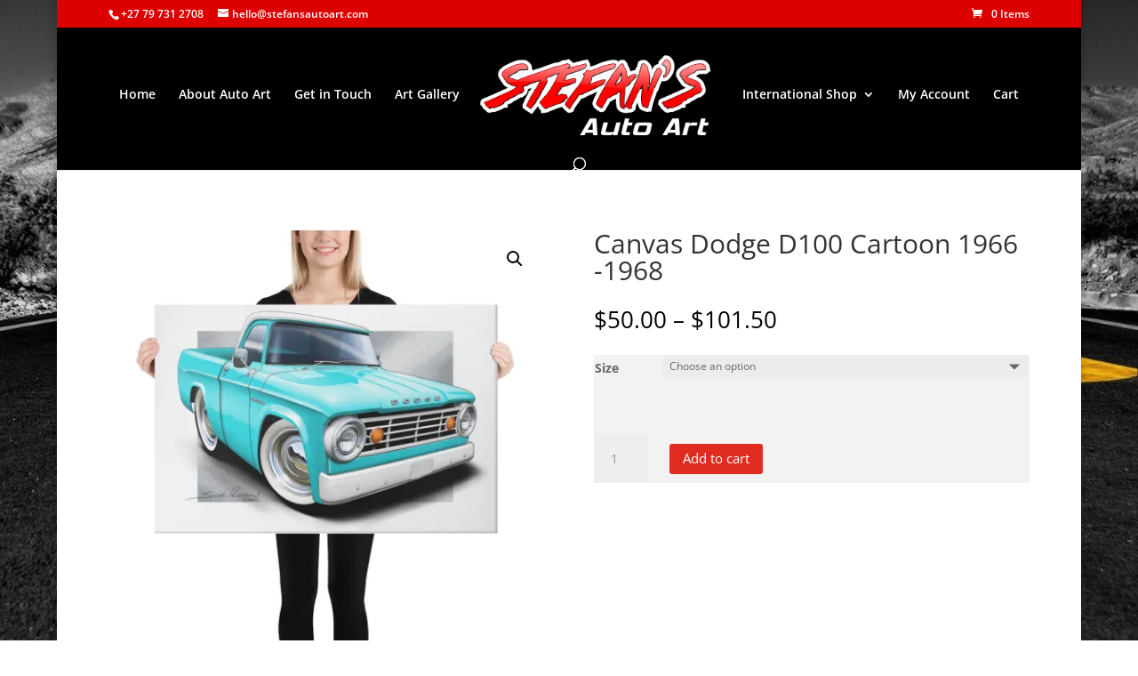

--- FILE ---
content_type: application/javascript
request_url: https://stefansautoart.com/wp-content/cache/wpfc-minified/2c9rjyzk/fn483.js
body_size: -149
content:
// source --> https://stefansautoart.com/wp-content/plugins/pc-google-analytics/assets/js/frontend.min.js 
jQuery(document).ready(function(){});